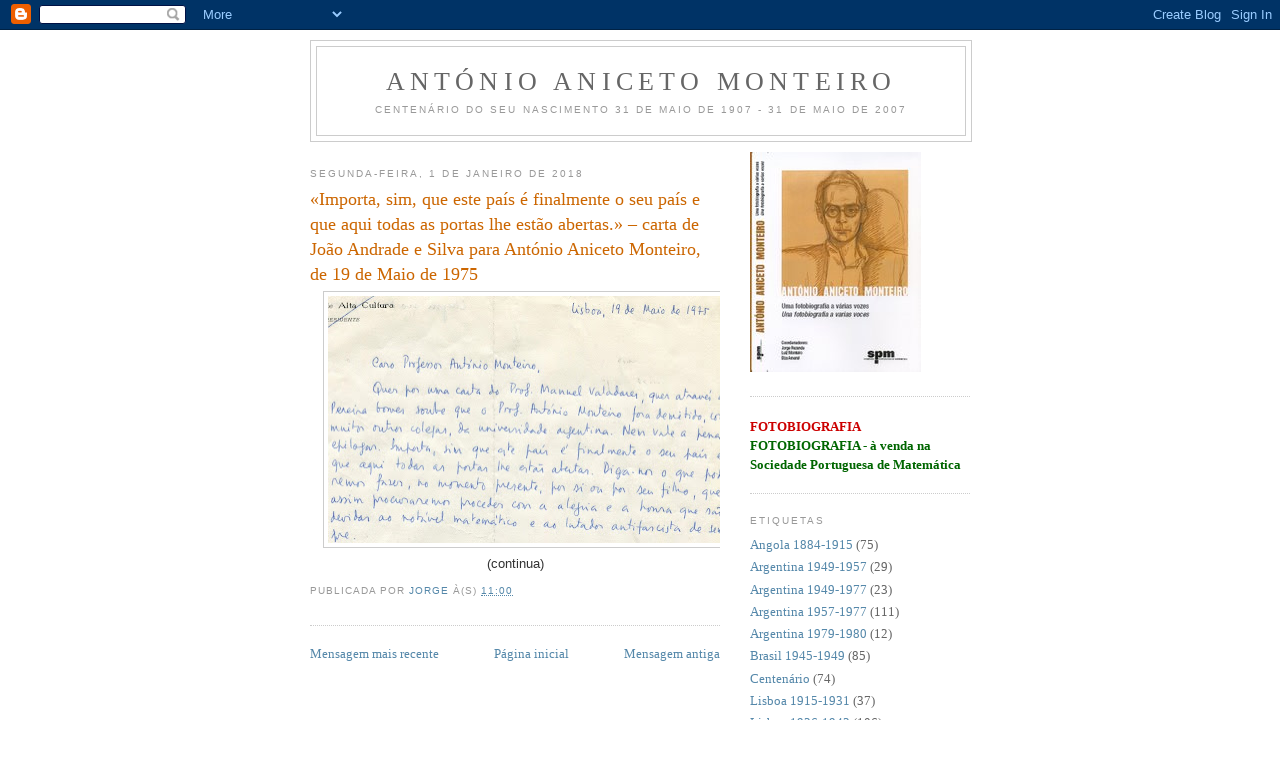

--- FILE ---
content_type: text/html; charset=UTF-8
request_url: http://antonioanicetomonteiro.blogspot.com/2018/01/importa-sim-que-este-pais-e-finalmente.html
body_size: 14859
content:
<!DOCTYPE html>
<html dir='ltr'>
<head>
<link href='https://www.blogger.com/static/v1/widgets/2944754296-widget_css_bundle.css' rel='stylesheet' type='text/css'/>
<meta content='text/html; charset=UTF-8' http-equiv='Content-Type'/>
<meta content='blogger' name='generator'/>
<link href='http://antonioanicetomonteiro.blogspot.com/favicon.ico' rel='icon' type='image/x-icon'/>
<link href='http://antonioanicetomonteiro.blogspot.com/2018/01/importa-sim-que-este-pais-e-finalmente.html' rel='canonical'/>
<link rel="alternate" type="application/atom+xml" title="ANTÓNIO ANICETO MONTEIRO - Atom" href="http://antonioanicetomonteiro.blogspot.com/feeds/posts/default" />
<link rel="alternate" type="application/rss+xml" title="ANTÓNIO ANICETO MONTEIRO - RSS" href="http://antonioanicetomonteiro.blogspot.com/feeds/posts/default?alt=rss" />
<link rel="service.post" type="application/atom+xml" title="ANTÓNIO ANICETO MONTEIRO - Atom" href="https://www.blogger.com/feeds/5879046074730808744/posts/default" />

<link rel="alternate" type="application/atom+xml" title="ANTÓNIO ANICETO MONTEIRO - Atom" href="http://antonioanicetomonteiro.blogspot.com/feeds/7063433944881135750/comments/default" />
<!--Can't find substitution for tag [blog.ieCssRetrofitLinks]-->
<link href='https://blogger.googleusercontent.com/img/b/R29vZ2xl/AVvXsEhahX5cY71qnZVn2K-BwrZqpX5eBGoT3L-NcVQztsyoPNgjLSDWiGC1kNLqXmPZXvi4wgRAoO7K5X711r0XwUetBtDDFFZO3KUvY-rsL0S7T1FXG2Ao-1MXQfOqqpvLvj2OiYtcOntQ3zY/s400/1975+05+19+de+Jo%25C3%25A3o+Andrade+e+Silva+001+a.jpg' rel='image_src'/>
<meta content='http://antonioanicetomonteiro.blogspot.com/2018/01/importa-sim-que-este-pais-e-finalmente.html' property='og:url'/>
<meta content='«Importa, sim, que este país é finalmente o seu país e que aqui todas as portas lhe estão abertas.» – carta de João Andrade e Silva para António Aniceto Monteiro, de 19 de Maio de 1975' property='og:title'/>
<meta content='   (continua)  ' property='og:description'/>
<meta content='https://blogger.googleusercontent.com/img/b/R29vZ2xl/AVvXsEhahX5cY71qnZVn2K-BwrZqpX5eBGoT3L-NcVQztsyoPNgjLSDWiGC1kNLqXmPZXvi4wgRAoO7K5X711r0XwUetBtDDFFZO3KUvY-rsL0S7T1FXG2Ao-1MXQfOqqpvLvj2OiYtcOntQ3zY/w1200-h630-p-k-no-nu/1975+05+19+de+Jo%25C3%25A3o+Andrade+e+Silva+001+a.jpg' property='og:image'/>
<title>ANTÓNIO ANICETO MONTEIRO: &#171;Importa, sim, que este país é finalmente o seu país e que aqui todas as portas lhe estão abertas.&#187; &#8211; carta de João Andrade e Silva para António Aniceto Monteiro, de 19 de Maio de 1975</title>
<style id='page-skin-1' type='text/css'><!--
/*
-----------------------------------------------
Blogger Template Style
Name:     Minima
Date:     26 Feb 2004
Updated by: Blogger Team
----------------------------------------------- */
/* Use this with templates/template-twocol.html */
body {
background:#ffffff;
margin:0;
color:#333333;
font:x-small Georgia Serif;
font-size/* */:/**/small;
font-size: /**/small;
text-align: center;
}
a:link {
color:#5588aa;
text-decoration:none;
}
a:visited {
color:#999999;
text-decoration:none;
}
a:hover {
color:#cc6600;
text-decoration:underline;
}
a img {
border-width:0;
}
/* Header
-----------------------------------------------
*/
#header-wrapper {
width:660px;
margin:0 auto 10px;
border:1px solid #cccccc;
}
#header-inner {
background-position: center;
margin-left: auto;
margin-right: auto;
}
#header {
margin: 5px;
border: 1px solid #cccccc;
text-align: center;
color:#666666;
}
#header h1 {
margin:5px 5px 0;
padding:15px 20px .25em;
line-height:1.2em;
text-transform:uppercase;
letter-spacing:.2em;
font: normal normal 200% Georgia, Serif;
}
#header a {
color:#666666;
text-decoration:none;
}
#header a:hover {
color:#666666;
}
#header .description {
margin:0 5px 5px;
padding:0 20px 15px;
max-width:700px;
text-transform:uppercase;
letter-spacing:.2em;
line-height: 1.4em;
font: normal normal 78% 'Trebuchet MS', Trebuchet, Arial, Verdana, Sans-serif;
color: #999999;
}
#header img {
margin-left: auto;
margin-right: auto;
}
/* Outer-Wrapper
----------------------------------------------- */
#outer-wrapper {
width: 660px;
margin:0 auto;
padding:10px;
text-align:left;
font: normal normal 100% Georgia, Serif;
}
#main-wrapper {
width: 410px;
float: left;
word-wrap: break-word; /* fix for long text breaking sidebar float in IE */
overflow: hidden;     /* fix for long non-text content breaking IE sidebar float */
}
#sidebar-wrapper {
width: 220px;
float: right;
word-wrap: break-word; /* fix for long text breaking sidebar float in IE */
overflow: hidden;      /* fix for long non-text content breaking IE sidebar float */
}
/* Headings
----------------------------------------------- */
h2 {
margin:1.5em 0 .75em;
font:normal normal 78% 'Trebuchet MS',Trebuchet,Arial,Verdana,Sans-serif;
line-height: 1.4em;
text-transform:uppercase;
letter-spacing:.2em;
color:#999999;
}
/* Posts
-----------------------------------------------
*/
h2.date-header {
margin:1.5em 0 .5em;
}
.post {
margin:.5em 0 1.5em;
border-bottom:1px dotted #cccccc;
padding-bottom:1.5em;
}
.post h3 {
margin:.25em 0 0;
padding:0 0 4px;
font-size:140%;
font-weight:normal;
line-height:1.4em;
color:#cc6600;
}
.post h3 a, .post h3 a:visited, .post h3 strong {
display:block;
text-decoration:none;
color:#cc6600;
font-weight:normal;
}
.post h3 strong, .post h3 a:hover {
color:#333333;
}
.post-body {
margin:0 0 .75em;
line-height:1.6em;
}
.post-body blockquote {
line-height:1.3em;
}
.post-footer {
margin: .75em 0;
color:#999999;
text-transform:uppercase;
letter-spacing:.1em;
font: normal normal 78% 'Trebuchet MS', Trebuchet, Arial, Verdana, Sans-serif;
line-height: 1.4em;
}
.comment-link {
margin-left:.6em;
}
.post img, table.tr-caption-container {
padding:4px;
border:1px solid #cccccc;
}
.tr-caption-container img {
border: none;
padding: 0;
}
.post blockquote {
margin:1em 20px;
}
.post blockquote p {
margin:.75em 0;
}
/* Comments
----------------------------------------------- */
#comments h4 {
margin:1em 0;
font-weight: bold;
line-height: 1.4em;
text-transform:uppercase;
letter-spacing:.2em;
color: #999999;
}
#comments-block {
margin:1em 0 1.5em;
line-height:1.6em;
}
#comments-block .comment-author {
margin:.5em 0;
}
#comments-block .comment-body {
margin:.25em 0 0;
}
#comments-block .comment-footer {
margin:-.25em 0 2em;
line-height: 1.4em;
text-transform:uppercase;
letter-spacing:.1em;
}
#comments-block .comment-body p {
margin:0 0 .75em;
}
.deleted-comment {
font-style:italic;
color:gray;
}
#blog-pager-newer-link {
float: left;
}
#blog-pager-older-link {
float: right;
}
#blog-pager {
text-align: center;
}
.feed-links {
clear: both;
line-height: 2.5em;
}
/* Sidebar Content
----------------------------------------------- */
.sidebar {
color: #666666;
line-height: 1.5em;
}
.sidebar ul {
list-style:none;
margin:0 0 0;
padding:0 0 0;
}
.sidebar li {
margin:0;
padding-top:0;
padding-right:0;
padding-bottom:.25em;
padding-left:15px;
text-indent:-15px;
line-height:1.5em;
}
.sidebar .widget, .main .widget {
border-bottom:1px dotted #cccccc;
margin:0 0 1.5em;
padding:0 0 1.5em;
}
.main .Blog {
border-bottom-width: 0;
}
/* Profile
----------------------------------------------- */
.profile-img {
float: left;
margin-top: 0;
margin-right: 5px;
margin-bottom: 5px;
margin-left: 0;
padding: 4px;
border: 1px solid #cccccc;
}
.profile-data {
margin:0;
text-transform:uppercase;
letter-spacing:.1em;
font: normal normal 78% 'Trebuchet MS', Trebuchet, Arial, Verdana, Sans-serif;
color: #999999;
font-weight: bold;
line-height: 1.6em;
}
.profile-datablock {
margin:.5em 0 .5em;
}
.profile-textblock {
margin: 0.5em 0;
line-height: 1.6em;
}
.profile-link {
font: normal normal 78% 'Trebuchet MS', Trebuchet, Arial, Verdana, Sans-serif;
text-transform: uppercase;
letter-spacing: .1em;
}
/* Footer
----------------------------------------------- */
#footer {
width:660px;
clear:both;
margin:0 auto;
padding-top:15px;
line-height: 1.6em;
text-transform:uppercase;
letter-spacing:.1em;
text-align: center;
}

--></style>
<link href='https://www.blogger.com/dyn-css/authorization.css?targetBlogID=5879046074730808744&amp;zx=104895f4-2513-4659-a3a9-23ebfb0c6d23' media='none' onload='if(media!=&#39;all&#39;)media=&#39;all&#39;' rel='stylesheet'/><noscript><link href='https://www.blogger.com/dyn-css/authorization.css?targetBlogID=5879046074730808744&amp;zx=104895f4-2513-4659-a3a9-23ebfb0c6d23' rel='stylesheet'/></noscript>
<meta name='google-adsense-platform-account' content='ca-host-pub-1556223355139109'/>
<meta name='google-adsense-platform-domain' content='blogspot.com'/>

</head>
<body>
<div class='navbar section' id='navbar'><div class='widget Navbar' data-version='1' id='Navbar1'><script type="text/javascript">
    function setAttributeOnload(object, attribute, val) {
      if(window.addEventListener) {
        window.addEventListener('load',
          function(){ object[attribute] = val; }, false);
      } else {
        window.attachEvent('onload', function(){ object[attribute] = val; });
      }
    }
  </script>
<div id="navbar-iframe-container"></div>
<script type="text/javascript" src="https://apis.google.com/js/platform.js"></script>
<script type="text/javascript">
      gapi.load("gapi.iframes:gapi.iframes.style.bubble", function() {
        if (gapi.iframes && gapi.iframes.getContext) {
          gapi.iframes.getContext().openChild({
              url: 'https://www.blogger.com/navbar/5879046074730808744?po\x3d7063433944881135750\x26origin\x3dhttp://antonioanicetomonteiro.blogspot.com',
              where: document.getElementById("navbar-iframe-container"),
              id: "navbar-iframe"
          });
        }
      });
    </script><script type="text/javascript">
(function() {
var script = document.createElement('script');
script.type = 'text/javascript';
script.src = '//pagead2.googlesyndication.com/pagead/js/google_top_exp.js';
var head = document.getElementsByTagName('head')[0];
if (head) {
head.appendChild(script);
}})();
</script>
</div></div>
<div id='outer-wrapper'><div id='wrap2'>
<!-- skip links for text browsers -->
<span id='skiplinks' style='display:none;'>
<a href='#main'>skip to main </a> |
      <a href='#sidebar'>skip to sidebar</a>
</span>
<div id='header-wrapper'>
<div class='header section' id='header'><div class='widget Header' data-version='1' id='Header1'>
<div id='header-inner'>
<div class='titlewrapper'>
<h1 class='title'>
<a href='http://antonioanicetomonteiro.blogspot.com/'>
ANTÓNIO ANICETO MONTEIRO
</a>
</h1>
</div>
<div class='descriptionwrapper'>
<p class='description'><span>Centenário do seu nascimento
31 de Maio de 1907 - 31 de Maio de 2007</span></p>
</div>
</div>
</div></div>
</div>
<div id='content-wrapper'>
<div id='crosscol-wrapper' style='text-align:center'>
<div class='crosscol no-items section' id='crosscol'></div>
</div>
<div id='main-wrapper'>
<div class='main section' id='main'><div class='widget Blog' data-version='1' id='Blog1'>
<div class='blog-posts hfeed'>

          <div class="date-outer">
        
<h2 class='date-header'><span>segunda-feira, 1 de janeiro de 2018</span></h2>

          <div class="date-posts">
        
<div class='post-outer'>
<div class='post hentry uncustomized-post-template' itemprop='blogPost' itemscope='itemscope' itemtype='http://schema.org/BlogPosting'>
<meta content='https://blogger.googleusercontent.com/img/b/R29vZ2xl/AVvXsEhahX5cY71qnZVn2K-BwrZqpX5eBGoT3L-NcVQztsyoPNgjLSDWiGC1kNLqXmPZXvi4wgRAoO7K5X711r0XwUetBtDDFFZO3KUvY-rsL0S7T1FXG2Ao-1MXQfOqqpvLvj2OiYtcOntQ3zY/s400/1975+05+19+de+Jo%25C3%25A3o+Andrade+e+Silva+001+a.jpg' itemprop='image_url'/>
<meta content='5879046074730808744' itemprop='blogId'/>
<meta content='7063433944881135750' itemprop='postId'/>
<a name='7063433944881135750'></a>
<h3 class='post-title entry-title' itemprop='name'>
&#171;Importa, sim, que este país é finalmente o seu país e que aqui todas as portas lhe estão abertas.&#187; &#8211; carta de João Andrade e Silva para António Aniceto Monteiro, de 19 de Maio de 1975
</h3>
<div class='post-header'>
<div class='post-header-line-1'></div>
</div>
<div class='post-body entry-content' id='post-body-7063433944881135750' itemprop='description articleBody'>
<div class="separator" style="clear: both; text-align: center;">
<a href="https://blogger.googleusercontent.com/img/b/R29vZ2xl/AVvXsEhahX5cY71qnZVn2K-BwrZqpX5eBGoT3L-NcVQztsyoPNgjLSDWiGC1kNLqXmPZXvi4wgRAoO7K5X711r0XwUetBtDDFFZO3KUvY-rsL0S7T1FXG2Ao-1MXQfOqqpvLvj2OiYtcOntQ3zY/s1600/1975+05+19+de+Jo%25C3%25A3o+Andrade+e+Silva+001+a.jpg" imageanchor="1" style="margin-left: 1em; margin-right: 1em;"><img border="0" data-original-height="991" data-original-width="1600" height="247" src="https://blogger.googleusercontent.com/img/b/R29vZ2xl/AVvXsEhahX5cY71qnZVn2K-BwrZqpX5eBGoT3L-NcVQztsyoPNgjLSDWiGC1kNLqXmPZXvi4wgRAoO7K5X711r0XwUetBtDDFFZO3KUvY-rsL0S7T1FXG2Ao-1MXQfOqqpvLvj2OiYtcOntQ3zY/s400/1975+05+19+de+Jo%25C3%25A3o+Andrade+e+Silva+001+a.jpg" width="400" /></a></div>
<div style="text-align: center;">
<span style="font-family: Arial, Helvetica, sans-serif;"><span style="font-size: small;">(continua)</span></span></div>
<div style='clear: both;'></div>
</div>
<div class='post-footer'>
<div class='post-footer-line post-footer-line-1'>
<span class='post-author vcard'>
Publicada por
<span class='fn' itemprop='author' itemscope='itemscope' itemtype='http://schema.org/Person'>
<meta content='https://www.blogger.com/profile/15113282361581807997' itemprop='url'/>
<a class='g-profile' href='https://www.blogger.com/profile/15113282361581807997' rel='author' title='author profile'>
<span itemprop='name'>Jorge</span>
</a>
</span>
</span>
<span class='post-timestamp'>
à(s)
<meta content='http://antonioanicetomonteiro.blogspot.com/2018/01/importa-sim-que-este-pais-e-finalmente.html' itemprop='url'/>
<a class='timestamp-link' href='http://antonioanicetomonteiro.blogspot.com/2018/01/importa-sim-que-este-pais-e-finalmente.html' rel='bookmark' title='permanent link'><abbr class='published' itemprop='datePublished' title='2018-01-01T11:00:00Z'>11:00</abbr></a>
</span>
<span class='post-comment-link'>
</span>
<span class='post-icons'>
<span class='item-control blog-admin pid-994566199'>
<a href='https://www.blogger.com/post-edit.g?blogID=5879046074730808744&postID=7063433944881135750&from=pencil' title='Editar mensagem'>
<img alt='' class='icon-action' height='18' src='https://resources.blogblog.com/img/icon18_edit_allbkg.gif' width='18'/>
</a>
</span>
</span>
<div class='post-share-buttons goog-inline-block'>
</div>
</div>
<div class='post-footer-line post-footer-line-2'>
<span class='post-labels'>
</span>
</div>
<div class='post-footer-line post-footer-line-3'>
<span class='post-location'>
</span>
</div>
</div>
</div>
<div class='comments' id='comments'>
<a name='comments'></a>
</div>
</div>

        </div></div>
      
</div>
<div class='blog-pager' id='blog-pager'>
<span id='blog-pager-newer-link'>
<a class='blog-pager-newer-link' href='http://antonioanicetomonteiro.blogspot.com/2018/01/de-qualquer-modo-mesmo-este-iac.html' id='Blog1_blog-pager-newer-link' title='Mensagem mais recente'>Mensagem mais recente</a>
</span>
<span id='blog-pager-older-link'>
<a class='blog-pager-older-link' href='http://antonioanicetomonteiro.blogspot.com/2017/12/informo-v-s-que-o-magnifico-reitor-da.html' id='Blog1_blog-pager-older-link' title='Mensagem antiga'>Mensagem antiga</a>
</span>
<a class='home-link' href='http://antonioanicetomonteiro.blogspot.com/'>Página inicial</a>
</div>
<div class='clear'></div>
<div class='post-feeds'>
</div>
</div></div>
</div>
<div id='sidebar-wrapper'>
<div class='sidebar section' id='sidebar'><div class='widget Image' data-version='1' id='Image1'>
<div class='widget-content'>
<img alt='' height='220' id='Image1_img' src='http://photos1.blogger.com/x/blogger2/1448/717656991544288/220/z/512601/gse_multipart60351.jpg' width='171'/>
<br/>
</div>
<div class='clear'></div>
</div><div class='widget Text' data-version='1' id='Text3'>
<div class='widget-content'>
<strong><a href="http://antonioanicetomonteiro.blogspot.com/2007/05/antnio-aniceto-monteiro.html"><span style="color:#cc0000;">FOTOBIOGRAFIA</span></a></strong><br/><a href="http://www.spm.pt/"><strong><span style="color:#006600;">FOTOBIOGRAFIA - à venda na Sociedade Portuguesa de Matemática</span></strong></a><br/>
</div>
<div class='clear'></div>
</div><div class='widget Label' data-version='1' id='Label1'>
<h2>Etiquetas</h2>
<div class='widget-content list-label-widget-content'>
<ul>
<li>
<a dir='ltr' href='http://antonioanicetomonteiro.blogspot.com/search/label/Angola%201884-1915'>Angola 1884-1915</a>
<span dir='ltr'>(75)</span>
</li>
<li>
<a dir='ltr' href='http://antonioanicetomonteiro.blogspot.com/search/label/Argentina%201949-1957'>Argentina 1949-1957</a>
<span dir='ltr'>(29)</span>
</li>
<li>
<a dir='ltr' href='http://antonioanicetomonteiro.blogspot.com/search/label/Argentina%201949-1977'>Argentina 1949-1977</a>
<span dir='ltr'>(23)</span>
</li>
<li>
<a dir='ltr' href='http://antonioanicetomonteiro.blogspot.com/search/label/Argentina%201957-1977'>Argentina 1957-1977</a>
<span dir='ltr'>(111)</span>
</li>
<li>
<a dir='ltr' href='http://antonioanicetomonteiro.blogspot.com/search/label/Argentina%201979-1980'>Argentina 1979-1980</a>
<span dir='ltr'>(12)</span>
</li>
<li>
<a dir='ltr' href='http://antonioanicetomonteiro.blogspot.com/search/label/Brasil%201945-1949'>Brasil 1945-1949</a>
<span dir='ltr'>(85)</span>
</li>
<li>
<a dir='ltr' href='http://antonioanicetomonteiro.blogspot.com/search/label/Centen%C3%A1rio'>Centenário</a>
<span dir='ltr'>(74)</span>
</li>
<li>
<a dir='ltr' href='http://antonioanicetomonteiro.blogspot.com/search/label/Lisboa%201915-1931'>Lisboa 1915-1931</a>
<span dir='ltr'>(37)</span>
</li>
<li>
<a dir='ltr' href='http://antonioanicetomonteiro.blogspot.com/search/label/Lisboa%201936-1943'>Lisboa 1936-1943</a>
<span dir='ltr'>(106)</span>
</li>
<li>
<a dir='ltr' href='http://antonioanicetomonteiro.blogspot.com/search/label/Paris%201931-1936'>Paris 1931-1936</a>
<span dir='ltr'>(27)</span>
</li>
<li>
<a dir='ltr' href='http://antonioanicetomonteiro.blogspot.com/search/label/Porto%201943-1945'>Porto 1943-1945</a>
<span dir='ltr'>(34)</span>
</li>
<li>
<a dir='ltr' href='http://antonioanicetomonteiro.blogspot.com/search/label/Portugal%201915-1931'>Portugal 1915-1931</a>
<span dir='ltr'>(10)</span>
</li>
<li>
<a dir='ltr' href='http://antonioanicetomonteiro.blogspot.com/search/label/Portugal%201936-1945'>Portugal 1936-1945</a>
<span dir='ltr'>(39)</span>
</li>
<li>
<a dir='ltr' href='http://antonioanicetomonteiro.blogspot.com/search/label/Portugal%201977-1979'>Portugal 1977-1979</a>
<span dir='ltr'>(29)</span>
</li>
</ul>
<div class='clear'></div>
</div>
</div><div class='widget Text' data-version='1' id='Text1'>
<h2 class='title'>Ser investigador</h2>
<div class='widget-content'>
<a href="http://ruyluisgomes.blogspot.com/2005/10/duas-palestras-lidas-ao-microfone-de.html"><span style="color:#006600;"><strong>Ser investigador é um dever de todo o cidadão consciente das suas responsabilidades perante a sociedade, porque ser investigador é adoptar uma atitude crítica, perante a vida e o conhecimento, para chegar a novas conclusões.
Mas é claro que para investigar, em certos capítulos da ciência, é necessária uma preparação especial, um longo treino, uma escola. As Universidades têm, sob este aspecto, um papel importante a desempenhar, mas para isso é necessário que o ensino não vise exclusivamente a transmissão de conhecimentos, isto é, que ele não seja um ensino erudito e portanto estéril e infecundo.
Existem, na realidade, investigadores sem qualidades para o ensino; mas nenhum professor poderá iluminar as suas lições com cores vivas e profundas se não tiver vivido os problemas que trata, se não tiver investigado na disciplina que professa.</strong></span>
</a><blockquote></blockquote><blockquote></blockquote>
<a href="http://ruyluisgomes.blogspot.com/2005/10/duas-palestras-lidas-ao-microfone-de.html"><strong>António Aniceto Monteiro</strong>: <em>Os objectivos da Junta de Investigação Matemática</em>.</a>
</div>
<div class='clear'></div>
</div><div class='widget Text' data-version='1' id='Text2'>
<h2 class='title'>A maior riqueza de um país...</h2>
<div class='widget-content'>
<a href="https://blogger.googleusercontent.com/img/b/R29vZ2xl/AVvXsEhqY6X1Q15zxmGF00WI0oNh_djxqweFJq0FoDHkl_hTpCL7QFNcvP_VaYaNm9GpkcH_SPlwfIk03QFg4McGKbkRSWj7qDQjrBt0I9wqBz0Feve76uk1je9XKnFhiJTtOcfak_uS84YmwHw/s1600-h/Portugal_Democratico_32_1960.jpg"><strong><span style="color:#cc0000;">A maior riqueza de um país, são as imensas reservas de inteligência existentes nas amplas camadas populares, que só podem revelar-se numa atmosfera de progresso.</span></strong></a><span style="color:#cc0000;">
</span>
Entrevista ao &#171;Portugal Democrático&#187; (Brasil), nº32, 1960.
</div>
<div class='clear'></div>
</div><div class='widget Text' data-version='1' id='Text4'>
<h2 class='title'>"No existen caminos fáciles"</h2>
<div class='widget-content'>
<a href="http://antonioanicetomonteiro.blogspot.com/2007/09/pienso-que-todos-los-hombres-tienen.html">No existen caminos fáciles. De un modo general he encontrado en mi trabajo dificultades de mayor o menor grado según los países y las circunstancias particulares del contexto ambiental, que cambia en forma constante.<br/>&#191;Cuáles son las ideas de carácter general que dominaron mi espíritu al final de una vida dedicada al trabajo científico?<br/>En primer lugar pienso que <strong>la observación, la experimentación y el razonamiento</strong>, como es bien conocido son los pilares del conocimiento humano.<br/>Se trata de una <strong>convicción</strong> profunda que he mantenido a lo largo de toda mi vida, juntamente con muchísimos otros, con vivo rechazo de todo tipo de tendencias irracionales. (&#8230;)<br/>Pienso que todos los <strong>hombres</strong> tienen <strong>derecho a la cultura</strong> y espero que llegará pronto la era en que todos ellos podrán satisfacer plenamente sus necesidades de orden material, sin distinciones de ninguna naturaleza.<br/>Paralelamente todos deben tener consciencia de sus deberes y obligaciones, trabajando de acuerdo con sus posibilidades, para el bien de la humanidad.</a><br/>[Ver <a href="http://antonioanicetomonteiro.blogspot.com/2007/09/pienso-que-todos-los-hombres-tienen.html">"<strong>Pienso que todos los hombres tienen derecho a la cultura...</strong>"</a>]<br/>
</div>
<div class='clear'></div>
</div><div class='widget Image' data-version='1' id='Image2'>
<div class='widget-content'>
<img alt='' height='220' id='Image2_img' src='http://photos1.blogger.com/x/blogger2/1448/717656991544288/220/891320/gse_multipart25250.jpg' width='203'/>
<br/>
<span class='caption'>António Aniceto Monteiro (cerca de 1941)</span>
</div>
<div class='clear'></div>
</div><div class='widget Image' data-version='1' id='Image3'>
<div class='widget-content'>
<img alt='' height='220' id='Image3_img' src='http://photos1.blogger.com/x/blogger2/1448/717656991544288/220/859555/gse_multipart29231.jpg' width='187'/>
<br/>
<span class='caption'>António Aniceto Monteiro em 1942</span>
</div>
<div class='clear'></div>
</div><div class='widget BlogArchive' data-version='1' id='BlogArchive1'>
<h2>Arquivo do blogue</h2>
<div class='widget-content'>
<div id='ArchiveList'>
<div id='BlogArchive1_ArchiveList'>
<ul class='hierarchy'>
<li class='archivedate collapsed'>
<a class='toggle' href='javascript:void(0)'>
<span class='zippy'>

        &#9658;&#160;
      
</span>
</a>
<a class='post-count-link' href='http://antonioanicetomonteiro.blogspot.com/2024/'>
2024
</a>
<span class='post-count' dir='ltr'>(1)</span>
<ul class='hierarchy'>
<li class='archivedate collapsed'>
<a class='toggle' href='javascript:void(0)'>
<span class='zippy'>

        &#9658;&#160;
      
</span>
</a>
<a class='post-count-link' href='http://antonioanicetomonteiro.blogspot.com/2024/06/'>
junho
</a>
<span class='post-count' dir='ltr'>(1)</span>
</li>
</ul>
</li>
</ul>
<ul class='hierarchy'>
<li class='archivedate collapsed'>
<a class='toggle' href='javascript:void(0)'>
<span class='zippy'>

        &#9658;&#160;
      
</span>
</a>
<a class='post-count-link' href='http://antonioanicetomonteiro.blogspot.com/2022/'>
2022
</a>
<span class='post-count' dir='ltr'>(1)</span>
<ul class='hierarchy'>
<li class='archivedate collapsed'>
<a class='toggle' href='javascript:void(0)'>
<span class='zippy'>

        &#9658;&#160;
      
</span>
</a>
<a class='post-count-link' href='http://antonioanicetomonteiro.blogspot.com/2022/05/'>
maio
</a>
<span class='post-count' dir='ltr'>(1)</span>
</li>
</ul>
</li>
</ul>
<ul class='hierarchy'>
<li class='archivedate collapsed'>
<a class='toggle' href='javascript:void(0)'>
<span class='zippy'>

        &#9658;&#160;
      
</span>
</a>
<a class='post-count-link' href='http://antonioanicetomonteiro.blogspot.com/2021/'>
2021
</a>
<span class='post-count' dir='ltr'>(2)</span>
<ul class='hierarchy'>
<li class='archivedate collapsed'>
<a class='toggle' href='javascript:void(0)'>
<span class='zippy'>

        &#9658;&#160;
      
</span>
</a>
<a class='post-count-link' href='http://antonioanicetomonteiro.blogspot.com/2021/01/'>
janeiro
</a>
<span class='post-count' dir='ltr'>(2)</span>
</li>
</ul>
</li>
</ul>
<ul class='hierarchy'>
<li class='archivedate expanded'>
<a class='toggle' href='javascript:void(0)'>
<span class='zippy toggle-open'>

        &#9660;&#160;
      
</span>
</a>
<a class='post-count-link' href='http://antonioanicetomonteiro.blogspot.com/2018/'>
2018
</a>
<span class='post-count' dir='ltr'>(185)</span>
<ul class='hierarchy'>
<li class='archivedate collapsed'>
<a class='toggle' href='javascript:void(0)'>
<span class='zippy'>

        &#9658;&#160;
      
</span>
</a>
<a class='post-count-link' href='http://antonioanicetomonteiro.blogspot.com/2018/08/'>
agosto
</a>
<span class='post-count' dir='ltr'>(1)</span>
</li>
</ul>
<ul class='hierarchy'>
<li class='archivedate collapsed'>
<a class='toggle' href='javascript:void(0)'>
<span class='zippy'>

        &#9658;&#160;
      
</span>
</a>
<a class='post-count-link' href='http://antonioanicetomonteiro.blogspot.com/2018/07/'>
julho
</a>
<span class='post-count' dir='ltr'>(14)</span>
</li>
</ul>
<ul class='hierarchy'>
<li class='archivedate collapsed'>
<a class='toggle' href='javascript:void(0)'>
<span class='zippy'>

        &#9658;&#160;
      
</span>
</a>
<a class='post-count-link' href='http://antonioanicetomonteiro.blogspot.com/2018/06/'>
junho
</a>
<span class='post-count' dir='ltr'>(22)</span>
</li>
</ul>
<ul class='hierarchy'>
<li class='archivedate collapsed'>
<a class='toggle' href='javascript:void(0)'>
<span class='zippy'>

        &#9658;&#160;
      
</span>
</a>
<a class='post-count-link' href='http://antonioanicetomonteiro.blogspot.com/2018/05/'>
maio
</a>
<span class='post-count' dir='ltr'>(29)</span>
</li>
</ul>
<ul class='hierarchy'>
<li class='archivedate collapsed'>
<a class='toggle' href='javascript:void(0)'>
<span class='zippy'>

        &#9658;&#160;
      
</span>
</a>
<a class='post-count-link' href='http://antonioanicetomonteiro.blogspot.com/2018/04/'>
abril
</a>
<span class='post-count' dir='ltr'>(21)</span>
</li>
</ul>
<ul class='hierarchy'>
<li class='archivedate collapsed'>
<a class='toggle' href='javascript:void(0)'>
<span class='zippy'>

        &#9658;&#160;
      
</span>
</a>
<a class='post-count-link' href='http://antonioanicetomonteiro.blogspot.com/2018/03/'>
março
</a>
<span class='post-count' dir='ltr'>(13)</span>
</li>
</ul>
<ul class='hierarchy'>
<li class='archivedate collapsed'>
<a class='toggle' href='javascript:void(0)'>
<span class='zippy'>

        &#9658;&#160;
      
</span>
</a>
<a class='post-count-link' href='http://antonioanicetomonteiro.blogspot.com/2018/02/'>
fevereiro
</a>
<span class='post-count' dir='ltr'>(24)</span>
</li>
</ul>
<ul class='hierarchy'>
<li class='archivedate expanded'>
<a class='toggle' href='javascript:void(0)'>
<span class='zippy toggle-open'>

        &#9660;&#160;
      
</span>
</a>
<a class='post-count-link' href='http://antonioanicetomonteiro.blogspot.com/2018/01/'>
janeiro
</a>
<span class='post-count' dir='ltr'>(61)</span>
<ul class='posts'>
<li><a href='http://antonioanicetomonteiro.blogspot.com/2018/01/recebi-o-seu-telegrama-no-dia-22-de.html'>&#171;Recebi o seu telegrama no dia 22 de Maio que me d...</a></li>
<li><a href='http://antonioanicetomonteiro.blogspot.com/2018/01/voltei-falar-com-o-andrade-e-silva-e.html'>&#171;Voltei a falar com o Andrade e Silva e com o Ruy ...</a></li>
<li><a href='http://antonioanicetomonteiro.blogspot.com/2018/01/interrompi-esta-carta-pois-o-ruy-me.html'>&#171;Interrompi esta carta pois o Ruy me telefonou anu...</a></li>
<li><a href='http://antonioanicetomonteiro.blogspot.com/2018/01/chegou-me-pelo-vasconcelos-noticia-de.html'>&#171;Chegou-me pelo Vasconcelos a notícia de que V. ha...</a></li>
<li><a href='http://antonioanicetomonteiro.blogspot.com/2018/01/estive-em-fim-de-setembro-no-rio-onde.html'>&#171;Estive em fim de Setembro no Rio, onde falei com ...</a></li>
<li><a href='http://antonioanicetomonteiro.blogspot.com/2018/01/o-problema-da-minha-ida-para-o-rio-nao.html'>&#171;O problema da minha ida para o Rio não está ainda...</a></li>
<li><a href='http://antonioanicetomonteiro.blogspot.com/2018/01/angola-esta-marcando-pontos-na-luta.html'>&#171;Angola está marcando pontos na luta contra o fasc...</a></li>
<li><a href='http://antonioanicetomonteiro.blogspot.com/2018/01/acompanhei-junto-com-o-nachbin-o-caso.html'>&#171;Acompanhei, junto com o Nachbin, o caso do seu vi...</a></li>
<li><a href='http://antonioanicetomonteiro.blogspot.com/2018/01/eu-nao-posso-ficar-mais-tres-meses-no.html'>&#171;Eu não posso ficar mais três meses no Brasil, cre...</a></li>
<li><a href='http://antonioanicetomonteiro.blogspot.com/2018/01/copia-de-carta-de-arnaud-denjoy-para-o.html'>Cópia de carta de Arnaud Denjoy para o decano da F...</a></li>
<li><a href='http://antonioanicetomonteiro.blogspot.com/2018/01/quando-la-cheguei-portugal-o-ruy-estava.html'>&#171;Quando lá cheguei [a Portugal] o Ruy estava novam...</a></li>
<li><a href='http://antonioanicetomonteiro.blogspot.com/2018/01/ha-porem-um-jovem-professor-que.html'>&#171;Há porém um jovem professor que consegui interess...</a></li>
<li><a href='http://antonioanicetomonteiro.blogspot.com/2018/01/curriculum-vit-de-alfredo-pereira-gomes.html'>Curriculum vitæ de Alfredo Pereira Gomes em Fevere...</a></li>
<li><a href='http://antonioanicetomonteiro.blogspot.com/2018/01/sempre-enviei-o-trabalho-para-soc-mat.html'>&#171;&#8230; sempre enviei o trabalho para a Soc. Mat. de Fr...</a></li>
<li><a href='http://antonioanicetomonteiro.blogspot.com/2018/01/a-minha-vida-em-paris-foi-por-varias.html'>&#171;A minha vida em Paris foi por várias vezes posta ...</a></li>
<li><a href='http://antonioanicetomonteiro.blogspot.com/2018/01/na-morte-de-soeiro-pereira-gomes-carta_22.html'>Na morte de Soeiro Pereira Gomes &#8211; carta de Alfred...</a></li>
<li><a href='http://antonioanicetomonteiro.blogspot.com/2018/01/informe-se-junto-do-frechet-quando.html'>&#171;Informe-se junto do Fréchet quando termina o praz...</a></li>
<li><a href='http://antonioanicetomonteiro.blogspot.com/2018/01/na-morte-de-soeiro-pereira-gomes-carta.html'>Na morte de Soeiro Pereira Gomes &#8211; carta de Antóni...</a></li>
<li><a href='http://antonioanicetomonteiro.blogspot.com/2018/01/dentro-de-4-dias-passara-pelo-rio-o.html'>&#171;Dentro de 4 dias passará pelo Rio o professor San...</a></li>
<li><a href='http://antonioanicetomonteiro.blogspot.com/2018/01/devo-ainda-acrescentar-que-outras.html'>&#171;Devo ainda acrescentar que outras diligências est...</a></li>
<li><a href='http://antonioanicetomonteiro.blogspot.com/2018/01/em-maio-ou-junho-tive-que-comecar.html'>&#171;&#8230; em Maio ou Junho tive que começar a vender os m...</a></li>
<li><a href='http://antonioanicetomonteiro.blogspot.com/2018/01/hoje-tenho-um-emprego-e-isso-contribui.html'>&#171;Hoje tenho um emprego e isso contribui certamente...</a></li>
<li><a href='http://antonioanicetomonteiro.blogspot.com/2018/01/no-ultimo-dia-de-janeiro-e-portanto-no.html'>&#171;No último dia de Janeiro, e portanto no fim de um...</a></li>
<li><a href='http://antonioanicetomonteiro.blogspot.com/2018/01/o-meu-contrato-aqui-no-rio-tinha-uma.html'>&#171;O meu contrato aqui no Rio tinha uma cláusula seg...</a></li>
<li><a href='http://antonioanicetomonteiro.blogspot.com/2018/01/entrei-o-ano-desempregado-tinha.html'>&#171;Entrei o ano desempregado. (&#8230;) Tinha recebido no ...</a></li>
<li><a href='http://antonioanicetomonteiro.blogspot.com/2018/01/nova-vida-que-iniciei-no-dia-1-de.html'>&#171;&#8230; a nova vida que iniciei no dia 1 de Fevereiro, ...</a></li>
<li><a href='http://antonioanicetomonteiro.blogspot.com/2018/01/joao-dos-santos-disse-me-para-lhe.html'>&#171;[João dos Santos] Disse-me para lhe agradecer a s...</a></li>
<li><a href='http://antonioanicetomonteiro.blogspot.com/2018/01/agradeco-tambem-as-noticias-que-me.html'>&#171;Agradeço também as notícias que me manda sobre o ...</a></li>
<li><a href='http://antonioanicetomonteiro.blogspot.com/2018/01/recebi-com-retraso-su-carta-en-la-que.html'>&#171;Recebí com retraso su carta en la que se interesa...</a></li>
<li><a href='http://antonioanicetomonteiro.blogspot.com/2018/01/o-meu-contrato-na-faculdade-terminou-no.html'>&#171;O meu contrato na faculdade terminou no dia 15 de...</a></li>
<li><a href='http://antonioanicetomonteiro.blogspot.com/2018/01/escreveu-me-ha-ja-algum-tempo-o-meu.html'>&#171;Escreveu-me, há já algum tempo, o meu antigo disc...</a></li>
<li><a href='http://antonioanicetomonteiro.blogspot.com/2018/01/recebi-do-valadares-um-ps-duma-carta.html'>&#171;Recebi do Valadares um P.S. duma carta sua em que...</a></li>
<li><a href='http://antonioanicetomonteiro.blogspot.com/2018/01/nao-me-recordo-do-amigo-de-que-me-fala.html'>&#171;Não me recordo do amigo de que me fala na sua car...</a></li>
<li><a href='http://antonioanicetomonteiro.blogspot.com/2018/01/ha-aqui-um-amigo-nosso-chama-se-joao.html'>&#171;Há aqui um amigo nosso&#8230; (&#8230;) Chama-se João dos San...</a></li>
<li><a href='http://antonioanicetomonteiro.blogspot.com/2018/01/devem-voces-ai-encarar-como-um-caso.html'>&#171;Devem vocês aí encarar como um caso possível o te...</a></li>
<li><a href='http://antonioanicetomonteiro.blogspot.com/2018/01/muito-mais-teria-trabalhado-se-nao.html'>&#171;Muito mais teria trabalhado se não fossem as noss...</a></li>
<li><a href='http://antonioanicetomonteiro.blogspot.com/2018/01/o-dieudonne-parte-na-proxima-semana-do.html'>&#171;O Dieudonné parte na próxima semana do Rio para N...</a></li>
<li><a href='http://antonioanicetomonteiro.blogspot.com/2018/01/estou-redigindo-as-licoes-que-fiz.html'>&#171;Estou redigindo as lições que fiz recentemente so...</a></li>
<li><a href='http://antonioanicetomonteiro.blogspot.com/2018/01/espero-portanto-que-faca-ai-um-estagio.html'>&#171;Espero portanto que faça aí um estágio demorado, ...</a></li>
<li><a href='http://antonioanicetomonteiro.blogspot.com/2018/01/manuel-balanzat-de-los-santos-bargas.html'>Manuel Balanzat de los Santos (Bargas, España; 31 ...</a></li>
<li><a href='http://antonioanicetomonteiro.blogspot.com/2018/01/por-enquanto-aqui-tive-apenas-contacto.html'>&#171;Por enquanto, aqui, tive apenas contacto com a Ma...</a></li>
<li><a href='http://antonioanicetomonteiro.blogspot.com/2018/01/penso-que-foi-muito-mau-que-isto-se.html'>&#171;Penso que foi muito mau que isto se tivesse dado ...</a></li>
<li><a href='http://antonioanicetomonteiro.blogspot.com/2018/01/antes-de-partir-tinha-havido-em-lisboa.html'>&#171;Antes de partir tinha havido em Lisboa uma cisão ...</a></li>
<li><a href='http://antonioanicetomonteiro.blogspot.com/2018/01/o-frechet-se-interessou-pelo-meu-caso.html'>&#171;&#8230; o Fréchet se interessou pelo meu caso a ponto d...</a></li>
<li><a href='http://antonioanicetomonteiro.blogspot.com/2018/01/trouxe-ja-de-lisboa-este-papel-para-lhe.html'>&#171;Trouxe já de Lisboa este papel para lhe enviar a ...</a></li>
<li><a href='http://antonioanicetomonteiro.blogspot.com/2018/01/o-doutoramento-de-alfredo-pereira-gomes.html'>O doutoramento de Alfredo Pereira Gomes, pelo próp...</a></li>
<li><a href='http://antonioanicetomonteiro.blogspot.com/2018/01/tivemos-ca-o-rene-de-possel-depois-jim.html'>&#171;Tivemos cá o René de Possel&#8230; (&#8230;) Depois a JIM ini...</a></li>
<li><a href='http://antonioanicetomonteiro.blogspot.com/2018/01/creio-que-o-outro-arguente-que-e-o.html'>&#171;Creio que o outro arguente, que é o Queiroz (&#8230;) t...</a></li>
<li><a href='http://antonioanicetomonteiro.blogspot.com/2018/01/a-acompanhar-esta-vai-um-resumo-do-meu.html'>&#171;A acompanhar esta vai um resumo do meu trabalho q...</a></li>
<li><a href='http://antonioanicetomonteiro.blogspot.com/2018/01/entretanto-o-meu-desejo-e-que-v-va.html'>&#171;Entretanto, o meu desejo é que V. vá encontrar no...</a></li>
<li><a href='http://antonioanicetomonteiro.blogspot.com/2018/01/quero-tambem-dizer-lhe-o-quanto.html'>&#171;Quero também dizer-lhe o quanto claramente sinto ...</a></li>
<li><a href='http://antonioanicetomonteiro.blogspot.com/2018/01/estou-ainda-de-cama-no-hospital-e-e-me.html'>&#171;Estou ainda de cama, no Hospital, e é-me portanto...</a></li>
<li><a href='http://antonioanicetomonteiro.blogspot.com/2018/01/em-tempos-o-ruy-disse-me-que-o-caso-de.html'>&#171;Em tempos o Ruy disse-me que o caso de Possel est...</a></li>
<li><a href='http://antonioanicetomonteiro.blogspot.com/2018/01/congresso-para-o-avanco-das-ciencias.html'>Congresso para o Avanço das Ciências, Córdova, Out...</a></li>
<li><a href='http://antonioanicetomonteiro.blogspot.com/2018/01/o-ruy-gomes-dizia-me-numa-carta-recente.html'>&#171;O Ruy Gomes dizia-me numa carta recente (27/5) &#8220;A...</a></li>
<li><a href='http://antonioanicetomonteiro.blogspot.com/2018/01/de-facto-nao-lhe-podemos-oferecer.html'>&#171;De facto, não lhe podemos oferecer, sobretudo com...</a></li>
<li><a href='http://antonioanicetomonteiro.blogspot.com/2018/01/tal-possibilidade-esta-lhe-garantida-no.html'>&#171;Tal possibilidade está-lhe garantida no Porto, da...</a></li>
<li><a href='http://antonioanicetomonteiro.blogspot.com/2018/01/creio-que-posso-ainda-desempenhar-com.html'>&#171;Creio que posso ainda desempenhar, com eficiência...</a></li>
<li><a href='http://antonioanicetomonteiro.blogspot.com/2018/01/depois-de-deixar-os-meus-olhos-postos.html'>&#171;Depois de deixar os meus olhos postos no Tejo num...</a></li>
<li><a href='http://antonioanicetomonteiro.blogspot.com/2018/01/de-qualquer-modo-mesmo-este-iac.html'>&#171;De qualquer modo, mesmo este IAC moribundo já não...</a></li>
<li><a href='http://antonioanicetomonteiro.blogspot.com/2018/01/importa-sim-que-este-pais-e-finalmente.html'>&#171;Importa, sim, que este país é finalmente o seu pa...</a></li>
</ul>
</li>
</ul>
</li>
</ul>
<ul class='hierarchy'>
<li class='archivedate collapsed'>
<a class='toggle' href='javascript:void(0)'>
<span class='zippy'>

        &#9658;&#160;
      
</span>
</a>
<a class='post-count-link' href='http://antonioanicetomonteiro.blogspot.com/2017/'>
2017
</a>
<span class='post-count' dir='ltr'>(96)</span>
<ul class='hierarchy'>
<li class='archivedate collapsed'>
<a class='toggle' href='javascript:void(0)'>
<span class='zippy'>

        &#9658;&#160;
      
</span>
</a>
<a class='post-count-link' href='http://antonioanicetomonteiro.blogspot.com/2017/12/'>
dezembro
</a>
<span class='post-count' dir='ltr'>(44)</span>
</li>
</ul>
<ul class='hierarchy'>
<li class='archivedate collapsed'>
<a class='toggle' href='javascript:void(0)'>
<span class='zippy'>

        &#9658;&#160;
      
</span>
</a>
<a class='post-count-link' href='http://antonioanicetomonteiro.blogspot.com/2017/11/'>
novembro
</a>
<span class='post-count' dir='ltr'>(33)</span>
</li>
</ul>
<ul class='hierarchy'>
<li class='archivedate collapsed'>
<a class='toggle' href='javascript:void(0)'>
<span class='zippy'>

        &#9658;&#160;
      
</span>
</a>
<a class='post-count-link' href='http://antonioanicetomonteiro.blogspot.com/2017/08/'>
agosto
</a>
<span class='post-count' dir='ltr'>(1)</span>
</li>
</ul>
<ul class='hierarchy'>
<li class='archivedate collapsed'>
<a class='toggle' href='javascript:void(0)'>
<span class='zippy'>

        &#9658;&#160;
      
</span>
</a>
<a class='post-count-link' href='http://antonioanicetomonteiro.blogspot.com/2017/01/'>
janeiro
</a>
<span class='post-count' dir='ltr'>(18)</span>
</li>
</ul>
</li>
</ul>
<ul class='hierarchy'>
<li class='archivedate collapsed'>
<a class='toggle' href='javascript:void(0)'>
<span class='zippy'>

        &#9658;&#160;
      
</span>
</a>
<a class='post-count-link' href='http://antonioanicetomonteiro.blogspot.com/2016/'>
2016
</a>
<span class='post-count' dir='ltr'>(8)</span>
<ul class='hierarchy'>
<li class='archivedate collapsed'>
<a class='toggle' href='javascript:void(0)'>
<span class='zippy'>

        &#9658;&#160;
      
</span>
</a>
<a class='post-count-link' href='http://antonioanicetomonteiro.blogspot.com/2016/12/'>
dezembro
</a>
<span class='post-count' dir='ltr'>(5)</span>
</li>
</ul>
<ul class='hierarchy'>
<li class='archivedate collapsed'>
<a class='toggle' href='javascript:void(0)'>
<span class='zippy'>

        &#9658;&#160;
      
</span>
</a>
<a class='post-count-link' href='http://antonioanicetomonteiro.blogspot.com/2016/07/'>
julho
</a>
<span class='post-count' dir='ltr'>(2)</span>
</li>
</ul>
<ul class='hierarchy'>
<li class='archivedate collapsed'>
<a class='toggle' href='javascript:void(0)'>
<span class='zippy'>

        &#9658;&#160;
      
</span>
</a>
<a class='post-count-link' href='http://antonioanicetomonteiro.blogspot.com/2016/04/'>
abril
</a>
<span class='post-count' dir='ltr'>(1)</span>
</li>
</ul>
</li>
</ul>
<ul class='hierarchy'>
<li class='archivedate collapsed'>
<a class='toggle' href='javascript:void(0)'>
<span class='zippy'>

        &#9658;&#160;
      
</span>
</a>
<a class='post-count-link' href='http://antonioanicetomonteiro.blogspot.com/2014/'>
2014
</a>
<span class='post-count' dir='ltr'>(6)</span>
<ul class='hierarchy'>
<li class='archivedate collapsed'>
<a class='toggle' href='javascript:void(0)'>
<span class='zippy'>

        &#9658;&#160;
      
</span>
</a>
<a class='post-count-link' href='http://antonioanicetomonteiro.blogspot.com/2014/07/'>
julho
</a>
<span class='post-count' dir='ltr'>(1)</span>
</li>
</ul>
<ul class='hierarchy'>
<li class='archivedate collapsed'>
<a class='toggle' href='javascript:void(0)'>
<span class='zippy'>

        &#9658;&#160;
      
</span>
</a>
<a class='post-count-link' href='http://antonioanicetomonteiro.blogspot.com/2014/02/'>
fevereiro
</a>
<span class='post-count' dir='ltr'>(5)</span>
</li>
</ul>
</li>
</ul>
<ul class='hierarchy'>
<li class='archivedate collapsed'>
<a class='toggle' href='javascript:void(0)'>
<span class='zippy'>

        &#9658;&#160;
      
</span>
</a>
<a class='post-count-link' href='http://antonioanicetomonteiro.blogspot.com/2013/'>
2013
</a>
<span class='post-count' dir='ltr'>(1)</span>
<ul class='hierarchy'>
<li class='archivedate collapsed'>
<a class='toggle' href='javascript:void(0)'>
<span class='zippy'>

        &#9658;&#160;
      
</span>
</a>
<a class='post-count-link' href='http://antonioanicetomonteiro.blogspot.com/2013/01/'>
janeiro
</a>
<span class='post-count' dir='ltr'>(1)</span>
</li>
</ul>
</li>
</ul>
<ul class='hierarchy'>
<li class='archivedate collapsed'>
<a class='toggle' href='javascript:void(0)'>
<span class='zippy'>

        &#9658;&#160;
      
</span>
</a>
<a class='post-count-link' href='http://antonioanicetomonteiro.blogspot.com/2012/'>
2012
</a>
<span class='post-count' dir='ltr'>(70)</span>
<ul class='hierarchy'>
<li class='archivedate collapsed'>
<a class='toggle' href='javascript:void(0)'>
<span class='zippy'>

        &#9658;&#160;
      
</span>
</a>
<a class='post-count-link' href='http://antonioanicetomonteiro.blogspot.com/2012/12/'>
dezembro
</a>
<span class='post-count' dir='ltr'>(14)</span>
</li>
</ul>
<ul class='hierarchy'>
<li class='archivedate collapsed'>
<a class='toggle' href='javascript:void(0)'>
<span class='zippy'>

        &#9658;&#160;
      
</span>
</a>
<a class='post-count-link' href='http://antonioanicetomonteiro.blogspot.com/2012/11/'>
novembro
</a>
<span class='post-count' dir='ltr'>(25)</span>
</li>
</ul>
<ul class='hierarchy'>
<li class='archivedate collapsed'>
<a class='toggle' href='javascript:void(0)'>
<span class='zippy'>

        &#9658;&#160;
      
</span>
</a>
<a class='post-count-link' href='http://antonioanicetomonteiro.blogspot.com/2012/10/'>
outubro
</a>
<span class='post-count' dir='ltr'>(11)</span>
</li>
</ul>
<ul class='hierarchy'>
<li class='archivedate collapsed'>
<a class='toggle' href='javascript:void(0)'>
<span class='zippy'>

        &#9658;&#160;
      
</span>
</a>
<a class='post-count-link' href='http://antonioanicetomonteiro.blogspot.com/2012/09/'>
setembro
</a>
<span class='post-count' dir='ltr'>(16)</span>
</li>
</ul>
<ul class='hierarchy'>
<li class='archivedate collapsed'>
<a class='toggle' href='javascript:void(0)'>
<span class='zippy'>

        &#9658;&#160;
      
</span>
</a>
<a class='post-count-link' href='http://antonioanicetomonteiro.blogspot.com/2012/05/'>
maio
</a>
<span class='post-count' dir='ltr'>(1)</span>
</li>
</ul>
<ul class='hierarchy'>
<li class='archivedate collapsed'>
<a class='toggle' href='javascript:void(0)'>
<span class='zippy'>

        &#9658;&#160;
      
</span>
</a>
<a class='post-count-link' href='http://antonioanicetomonteiro.blogspot.com/2012/04/'>
abril
</a>
<span class='post-count' dir='ltr'>(1)</span>
</li>
</ul>
<ul class='hierarchy'>
<li class='archivedate collapsed'>
<a class='toggle' href='javascript:void(0)'>
<span class='zippy'>

        &#9658;&#160;
      
</span>
</a>
<a class='post-count-link' href='http://antonioanicetomonteiro.blogspot.com/2012/01/'>
janeiro
</a>
<span class='post-count' dir='ltr'>(2)</span>
</li>
</ul>
</li>
</ul>
<ul class='hierarchy'>
<li class='archivedate collapsed'>
<a class='toggle' href='javascript:void(0)'>
<span class='zippy'>

        &#9658;&#160;
      
</span>
</a>
<a class='post-count-link' href='http://antonioanicetomonteiro.blogspot.com/2011/'>
2011
</a>
<span class='post-count' dir='ltr'>(46)</span>
<ul class='hierarchy'>
<li class='archivedate collapsed'>
<a class='toggle' href='javascript:void(0)'>
<span class='zippy'>

        &#9658;&#160;
      
</span>
</a>
<a class='post-count-link' href='http://antonioanicetomonteiro.blogspot.com/2011/10/'>
outubro
</a>
<span class='post-count' dir='ltr'>(2)</span>
</li>
</ul>
<ul class='hierarchy'>
<li class='archivedate collapsed'>
<a class='toggle' href='javascript:void(0)'>
<span class='zippy'>

        &#9658;&#160;
      
</span>
</a>
<a class='post-count-link' href='http://antonioanicetomonteiro.blogspot.com/2011/07/'>
julho
</a>
<span class='post-count' dir='ltr'>(1)</span>
</li>
</ul>
<ul class='hierarchy'>
<li class='archivedate collapsed'>
<a class='toggle' href='javascript:void(0)'>
<span class='zippy'>

        &#9658;&#160;
      
</span>
</a>
<a class='post-count-link' href='http://antonioanicetomonteiro.blogspot.com/2011/05/'>
maio
</a>
<span class='post-count' dir='ltr'>(6)</span>
</li>
</ul>
<ul class='hierarchy'>
<li class='archivedate collapsed'>
<a class='toggle' href='javascript:void(0)'>
<span class='zippy'>

        &#9658;&#160;
      
</span>
</a>
<a class='post-count-link' href='http://antonioanicetomonteiro.blogspot.com/2011/04/'>
abril
</a>
<span class='post-count' dir='ltr'>(21)</span>
</li>
</ul>
<ul class='hierarchy'>
<li class='archivedate collapsed'>
<a class='toggle' href='javascript:void(0)'>
<span class='zippy'>

        &#9658;&#160;
      
</span>
</a>
<a class='post-count-link' href='http://antonioanicetomonteiro.blogspot.com/2011/03/'>
março
</a>
<span class='post-count' dir='ltr'>(4)</span>
</li>
</ul>
<ul class='hierarchy'>
<li class='archivedate collapsed'>
<a class='toggle' href='javascript:void(0)'>
<span class='zippy'>

        &#9658;&#160;
      
</span>
</a>
<a class='post-count-link' href='http://antonioanicetomonteiro.blogspot.com/2011/02/'>
fevereiro
</a>
<span class='post-count' dir='ltr'>(3)</span>
</li>
</ul>
<ul class='hierarchy'>
<li class='archivedate collapsed'>
<a class='toggle' href='javascript:void(0)'>
<span class='zippy'>

        &#9658;&#160;
      
</span>
</a>
<a class='post-count-link' href='http://antonioanicetomonteiro.blogspot.com/2011/01/'>
janeiro
</a>
<span class='post-count' dir='ltr'>(9)</span>
</li>
</ul>
</li>
</ul>
<ul class='hierarchy'>
<li class='archivedate collapsed'>
<a class='toggle' href='javascript:void(0)'>
<span class='zippy'>

        &#9658;&#160;
      
</span>
</a>
<a class='post-count-link' href='http://antonioanicetomonteiro.blogspot.com/2010/'>
2010
</a>
<span class='post-count' dir='ltr'>(29)</span>
<ul class='hierarchy'>
<li class='archivedate collapsed'>
<a class='toggle' href='javascript:void(0)'>
<span class='zippy'>

        &#9658;&#160;
      
</span>
</a>
<a class='post-count-link' href='http://antonioanicetomonteiro.blogspot.com/2010/12/'>
dezembro
</a>
<span class='post-count' dir='ltr'>(12)</span>
</li>
</ul>
<ul class='hierarchy'>
<li class='archivedate collapsed'>
<a class='toggle' href='javascript:void(0)'>
<span class='zippy'>

        &#9658;&#160;
      
</span>
</a>
<a class='post-count-link' href='http://antonioanicetomonteiro.blogspot.com/2010/11/'>
novembro
</a>
<span class='post-count' dir='ltr'>(1)</span>
</li>
</ul>
<ul class='hierarchy'>
<li class='archivedate collapsed'>
<a class='toggle' href='javascript:void(0)'>
<span class='zippy'>

        &#9658;&#160;
      
</span>
</a>
<a class='post-count-link' href='http://antonioanicetomonteiro.blogspot.com/2010/10/'>
outubro
</a>
<span class='post-count' dir='ltr'>(5)</span>
</li>
</ul>
<ul class='hierarchy'>
<li class='archivedate collapsed'>
<a class='toggle' href='javascript:void(0)'>
<span class='zippy'>

        &#9658;&#160;
      
</span>
</a>
<a class='post-count-link' href='http://antonioanicetomonteiro.blogspot.com/2010/09/'>
setembro
</a>
<span class='post-count' dir='ltr'>(1)</span>
</li>
</ul>
<ul class='hierarchy'>
<li class='archivedate collapsed'>
<a class='toggle' href='javascript:void(0)'>
<span class='zippy'>

        &#9658;&#160;
      
</span>
</a>
<a class='post-count-link' href='http://antonioanicetomonteiro.blogspot.com/2010/08/'>
agosto
</a>
<span class='post-count' dir='ltr'>(3)</span>
</li>
</ul>
<ul class='hierarchy'>
<li class='archivedate collapsed'>
<a class='toggle' href='javascript:void(0)'>
<span class='zippy'>

        &#9658;&#160;
      
</span>
</a>
<a class='post-count-link' href='http://antonioanicetomonteiro.blogspot.com/2010/07/'>
julho
</a>
<span class='post-count' dir='ltr'>(1)</span>
</li>
</ul>
<ul class='hierarchy'>
<li class='archivedate collapsed'>
<a class='toggle' href='javascript:void(0)'>
<span class='zippy'>

        &#9658;&#160;
      
</span>
</a>
<a class='post-count-link' href='http://antonioanicetomonteiro.blogspot.com/2010/05/'>
maio
</a>
<span class='post-count' dir='ltr'>(5)</span>
</li>
</ul>
<ul class='hierarchy'>
<li class='archivedate collapsed'>
<a class='toggle' href='javascript:void(0)'>
<span class='zippy'>

        &#9658;&#160;
      
</span>
</a>
<a class='post-count-link' href='http://antonioanicetomonteiro.blogspot.com/2010/01/'>
janeiro
</a>
<span class='post-count' dir='ltr'>(1)</span>
</li>
</ul>
</li>
</ul>
<ul class='hierarchy'>
<li class='archivedate collapsed'>
<a class='toggle' href='javascript:void(0)'>
<span class='zippy'>

        &#9658;&#160;
      
</span>
</a>
<a class='post-count-link' href='http://antonioanicetomonteiro.blogspot.com/2009/'>
2009
</a>
<span class='post-count' dir='ltr'>(7)</span>
<ul class='hierarchy'>
<li class='archivedate collapsed'>
<a class='toggle' href='javascript:void(0)'>
<span class='zippy'>

        &#9658;&#160;
      
</span>
</a>
<a class='post-count-link' href='http://antonioanicetomonteiro.blogspot.com/2009/11/'>
novembro
</a>
<span class='post-count' dir='ltr'>(1)</span>
</li>
</ul>
<ul class='hierarchy'>
<li class='archivedate collapsed'>
<a class='toggle' href='javascript:void(0)'>
<span class='zippy'>

        &#9658;&#160;
      
</span>
</a>
<a class='post-count-link' href='http://antonioanicetomonteiro.blogspot.com/2009/10/'>
outubro
</a>
<span class='post-count' dir='ltr'>(1)</span>
</li>
</ul>
<ul class='hierarchy'>
<li class='archivedate collapsed'>
<a class='toggle' href='javascript:void(0)'>
<span class='zippy'>

        &#9658;&#160;
      
</span>
</a>
<a class='post-count-link' href='http://antonioanicetomonteiro.blogspot.com/2009/07/'>
julho
</a>
<span class='post-count' dir='ltr'>(1)</span>
</li>
</ul>
<ul class='hierarchy'>
<li class='archivedate collapsed'>
<a class='toggle' href='javascript:void(0)'>
<span class='zippy'>

        &#9658;&#160;
      
</span>
</a>
<a class='post-count-link' href='http://antonioanicetomonteiro.blogspot.com/2009/06/'>
junho
</a>
<span class='post-count' dir='ltr'>(2)</span>
</li>
</ul>
<ul class='hierarchy'>
<li class='archivedate collapsed'>
<a class='toggle' href='javascript:void(0)'>
<span class='zippy'>

        &#9658;&#160;
      
</span>
</a>
<a class='post-count-link' href='http://antonioanicetomonteiro.blogspot.com/2009/05/'>
maio
</a>
<span class='post-count' dir='ltr'>(2)</span>
</li>
</ul>
</li>
</ul>
<ul class='hierarchy'>
<li class='archivedate collapsed'>
<a class='toggle' href='javascript:void(0)'>
<span class='zippy'>

        &#9658;&#160;
      
</span>
</a>
<a class='post-count-link' href='http://antonioanicetomonteiro.blogspot.com/2008/'>
2008
</a>
<span class='post-count' dir='ltr'>(15)</span>
<ul class='hierarchy'>
<li class='archivedate collapsed'>
<a class='toggle' href='javascript:void(0)'>
<span class='zippy'>

        &#9658;&#160;
      
</span>
</a>
<a class='post-count-link' href='http://antonioanicetomonteiro.blogspot.com/2008/10/'>
outubro
</a>
<span class='post-count' dir='ltr'>(1)</span>
</li>
</ul>
<ul class='hierarchy'>
<li class='archivedate collapsed'>
<a class='toggle' href='javascript:void(0)'>
<span class='zippy'>

        &#9658;&#160;
      
</span>
</a>
<a class='post-count-link' href='http://antonioanicetomonteiro.blogspot.com/2008/09/'>
setembro
</a>
<span class='post-count' dir='ltr'>(1)</span>
</li>
</ul>
<ul class='hierarchy'>
<li class='archivedate collapsed'>
<a class='toggle' href='javascript:void(0)'>
<span class='zippy'>

        &#9658;&#160;
      
</span>
</a>
<a class='post-count-link' href='http://antonioanicetomonteiro.blogspot.com/2008/07/'>
julho
</a>
<span class='post-count' dir='ltr'>(2)</span>
</li>
</ul>
<ul class='hierarchy'>
<li class='archivedate collapsed'>
<a class='toggle' href='javascript:void(0)'>
<span class='zippy'>

        &#9658;&#160;
      
</span>
</a>
<a class='post-count-link' href='http://antonioanicetomonteiro.blogspot.com/2008/06/'>
junho
</a>
<span class='post-count' dir='ltr'>(2)</span>
</li>
</ul>
<ul class='hierarchy'>
<li class='archivedate collapsed'>
<a class='toggle' href='javascript:void(0)'>
<span class='zippy'>

        &#9658;&#160;
      
</span>
</a>
<a class='post-count-link' href='http://antonioanicetomonteiro.blogspot.com/2008/05/'>
maio
</a>
<span class='post-count' dir='ltr'>(1)</span>
</li>
</ul>
<ul class='hierarchy'>
<li class='archivedate collapsed'>
<a class='toggle' href='javascript:void(0)'>
<span class='zippy'>

        &#9658;&#160;
      
</span>
</a>
<a class='post-count-link' href='http://antonioanicetomonteiro.blogspot.com/2008/04/'>
abril
</a>
<span class='post-count' dir='ltr'>(7)</span>
</li>
</ul>
<ul class='hierarchy'>
<li class='archivedate collapsed'>
<a class='toggle' href='javascript:void(0)'>
<span class='zippy'>

        &#9658;&#160;
      
</span>
</a>
<a class='post-count-link' href='http://antonioanicetomonteiro.blogspot.com/2008/01/'>
janeiro
</a>
<span class='post-count' dir='ltr'>(1)</span>
</li>
</ul>
</li>
</ul>
<ul class='hierarchy'>
<li class='archivedate collapsed'>
<a class='toggle' href='javascript:void(0)'>
<span class='zippy'>

        &#9658;&#160;
      
</span>
</a>
<a class='post-count-link' href='http://antonioanicetomonteiro.blogspot.com/2007/'>
2007
</a>
<span class='post-count' dir='ltr'>(400)</span>
<ul class='hierarchy'>
<li class='archivedate collapsed'>
<a class='toggle' href='javascript:void(0)'>
<span class='zippy'>

        &#9658;&#160;
      
</span>
</a>
<a class='post-count-link' href='http://antonioanicetomonteiro.blogspot.com/2007/12/'>
dezembro
</a>
<span class='post-count' dir='ltr'>(1)</span>
</li>
</ul>
<ul class='hierarchy'>
<li class='archivedate collapsed'>
<a class='toggle' href='javascript:void(0)'>
<span class='zippy'>

        &#9658;&#160;
      
</span>
</a>
<a class='post-count-link' href='http://antonioanicetomonteiro.blogspot.com/2007/11/'>
novembro
</a>
<span class='post-count' dir='ltr'>(3)</span>
</li>
</ul>
<ul class='hierarchy'>
<li class='archivedate collapsed'>
<a class='toggle' href='javascript:void(0)'>
<span class='zippy'>

        &#9658;&#160;
      
</span>
</a>
<a class='post-count-link' href='http://antonioanicetomonteiro.blogspot.com/2007/09/'>
setembro
</a>
<span class='post-count' dir='ltr'>(1)</span>
</li>
</ul>
<ul class='hierarchy'>
<li class='archivedate collapsed'>
<a class='toggle' href='javascript:void(0)'>
<span class='zippy'>

        &#9658;&#160;
      
</span>
</a>
<a class='post-count-link' href='http://antonioanicetomonteiro.blogspot.com/2007/08/'>
agosto
</a>
<span class='post-count' dir='ltr'>(12)</span>
</li>
</ul>
<ul class='hierarchy'>
<li class='archivedate collapsed'>
<a class='toggle' href='javascript:void(0)'>
<span class='zippy'>

        &#9658;&#160;
      
</span>
</a>
<a class='post-count-link' href='http://antonioanicetomonteiro.blogspot.com/2007/07/'>
julho
</a>
<span class='post-count' dir='ltr'>(181)</span>
</li>
</ul>
<ul class='hierarchy'>
<li class='archivedate collapsed'>
<a class='toggle' href='javascript:void(0)'>
<span class='zippy'>

        &#9658;&#160;
      
</span>
</a>
<a class='post-count-link' href='http://antonioanicetomonteiro.blogspot.com/2007/06/'>
junho
</a>
<span class='post-count' dir='ltr'>(70)</span>
</li>
</ul>
<ul class='hierarchy'>
<li class='archivedate collapsed'>
<a class='toggle' href='javascript:void(0)'>
<span class='zippy'>

        &#9658;&#160;
      
</span>
</a>
<a class='post-count-link' href='http://antonioanicetomonteiro.blogspot.com/2007/05/'>
maio
</a>
<span class='post-count' dir='ltr'>(37)</span>
</li>
</ul>
<ul class='hierarchy'>
<li class='archivedate collapsed'>
<a class='toggle' href='javascript:void(0)'>
<span class='zippy'>

        &#9658;&#160;
      
</span>
</a>
<a class='post-count-link' href='http://antonioanicetomonteiro.blogspot.com/2007/04/'>
abril
</a>
<span class='post-count' dir='ltr'>(50)</span>
</li>
</ul>
<ul class='hierarchy'>
<li class='archivedate collapsed'>
<a class='toggle' href='javascript:void(0)'>
<span class='zippy'>

        &#9658;&#160;
      
</span>
</a>
<a class='post-count-link' href='http://antonioanicetomonteiro.blogspot.com/2007/03/'>
março
</a>
<span class='post-count' dir='ltr'>(28)</span>
</li>
</ul>
<ul class='hierarchy'>
<li class='archivedate collapsed'>
<a class='toggle' href='javascript:void(0)'>
<span class='zippy'>

        &#9658;&#160;
      
</span>
</a>
<a class='post-count-link' href='http://antonioanicetomonteiro.blogspot.com/2007/02/'>
fevereiro
</a>
<span class='post-count' dir='ltr'>(10)</span>
</li>
</ul>
<ul class='hierarchy'>
<li class='archivedate collapsed'>
<a class='toggle' href='javascript:void(0)'>
<span class='zippy'>

        &#9658;&#160;
      
</span>
</a>
<a class='post-count-link' href='http://antonioanicetomonteiro.blogspot.com/2007/01/'>
janeiro
</a>
<span class='post-count' dir='ltr'>(7)</span>
</li>
</ul>
</li>
</ul>
<ul class='hierarchy'>
<li class='archivedate collapsed'>
<a class='toggle' href='javascript:void(0)'>
<span class='zippy'>

        &#9658;&#160;
      
</span>
</a>
<a class='post-count-link' href='http://antonioanicetomonteiro.blogspot.com/2006/'>
2006
</a>
<span class='post-count' dir='ltr'>(23)</span>
<ul class='hierarchy'>
<li class='archivedate collapsed'>
<a class='toggle' href='javascript:void(0)'>
<span class='zippy'>

        &#9658;&#160;
      
</span>
</a>
<a class='post-count-link' href='http://antonioanicetomonteiro.blogspot.com/2006/12/'>
dezembro
</a>
<span class='post-count' dir='ltr'>(23)</span>
</li>
</ul>
</li>
</ul>
</div>
</div>
<div class='clear'></div>
</div>
</div><div class='widget Profile' data-version='1' id='Profile1'>
<h2>Acerca de mim</h2>
<div class='widget-content'>
<a href='https://www.blogger.com/profile/15113282361581807997'><img alt='A minha foto' class='profile-img' height='80' src='//blogger.googleusercontent.com/img/b/R29vZ2xl/AVvXsEiBO_aertrcAAhSQZ-la9vCWjk-oF4mKgZFr2wLSMxaxMn-daq2ouNgtNKunj2sl0F4VideITEb_UK2AMIKcZ07bbZ-20p5c1tjxsyCTHxl8S8u1pVL776gRsNENbLv/s220/00x.jpg' width='80'/></a>
<dl class='profile-datablock'>
<dt class='profile-data'>
<a class='profile-name-link g-profile' href='https://www.blogger.com/profile/15113282361581807997' rel='author' style='background-image: url(//www.blogger.com/img/logo-16.png);'>
Jorge
</a>
</dt>
</dl>
<a class='profile-link' href='https://www.blogger.com/profile/15113282361581807997' rel='author'>Ver o meu perfil completo</a>
<div class='clear'></div>
</div>
</div><div class='widget LinkList' data-version='1' id='LinkList1'>
<h2>RUY LUÍS GOMES</h2>
<div class='widget-content'>
<ul>
<li><a href='http://ruyluisgomes.blogspot.com/'>RUY LUÍS GOMES</a></li>
</ul>
<div class='clear'></div>
</div>
</div><div class='widget BlogList' data-version='1' id='BlogList1'>
<h2 class='title'>A minha Lista de blogues</h2>
<div class='widget-content'>
<div class='blog-list-container' id='BlogList1_container'>
<ul id='BlogList1_blogs'>
<li style='display: block;'>
<div class='blog-icon'>
<img data-lateloadsrc='https://lh3.googleusercontent.com/blogger_img_proxy/AEn0k_vt37N3VW2ql3Cutqqbe59RFc0IopHvijqTIaqBiNbX8VaIFD90IarxNDnrqbDKa7aVHkSdM_bXfgJxlp8mkOBQCspalQMe5uU_MW9isMQaMLpApg=s16-w16-h16' height='16' width='16'/>
</div>
<div class='blog-content'>
<div class='blog-title'>
<a href='http://ferreiradecastro.blogspot.com/' target='_blank'>
Ferreira de Castro</a>
</div>
<div class='item-content'>
<span class='item-title'>
<a href='http://ferreiradecastro.blogspot.com/2026/01/errancias.html' target='_blank'>
errâncias
</a>
</span>
<div class='item-time'>
Há 2 dias
</div>
</div>
</div>
<div style='clear: both;'></div>
</li>
<li style='display: block;'>
<div class='blog-icon'>
<img data-lateloadsrc='https://lh3.googleusercontent.com/blogger_img_proxy/AEn0k_t3aHBSyxs86YA44hIpMRN2C9ZqgXna_dy1Tg9Z3FgkuFrHKbS6oMmhKTmX6K_pciRHwqZN6RI8xqVkCiw_PFSSOu_pM8jwjJ4O20TAynHg=s16-w16-h16' height='16' width='16'/>
</div>
<div class='blog-content'>
<div class='blog-title'>
<a href='http://ruyluisgomes.blogspot.com/' target='_blank'>
RUY LUÍS GOMES</a>
</div>
<div class='item-content'>
<div class='item-thumbnail'>
<a href='http://ruyluisgomes.blogspot.com/' target='_blank'>
<img alt='' border='0' height='72' src='https://blogger.googleusercontent.com/img/b/R29vZ2xl/AVvXsEiqfWVMDEj9eqFgK8okLhhkJPOkThNx9ixb6IVmFg3i3Lu3lF0ww8JdEbvO_XrUspI5a6-fIv7FS420MN_JrIHGkxjcfFM0ObXQ601-xUZCU3490HnbVw0Z0wmC82gV4xg9WTc/s72-c/1978+06+26+a.png' width='72'/>
</a>
</div>
<span class='item-title'>
<a href='http://ruyluisgomes.blogspot.com/2019/05/homenagem-bento-de-jesus-caraca-cultura.html' target='_blank'>
Homenagem a Bento de Jesus Caraça [A cultura integral do indivíduo, 
problema central do nosso tempo] (Diário de Lisboa, de 26 de Junho de 1978, 
por Luizélio Saraiva)
</a>
</span>
<div class='item-time'>
Há 6 anos
</div>
</div>
</div>
<div style='clear: both;'></div>
</li>
<li style='display: block;'>
<div class='blog-icon'>
<img data-lateloadsrc='https://lh3.googleusercontent.com/blogger_img_proxy/AEn0k_vJZ252767oVqv7Wgu9EPOLZzVqod6G1PHP-jogZjqiTZjaTLVF8cP3ByapLwcZXiJQQXHXnyb7usxTKX6TchmEkY5sqsWnv8qS_CgwwYIstLeQmRwL=s16-w16-h16' height='16' width='16'/>
</div>
<div class='blog-content'>
<div class='blog-title'>
<a href='http://josecardosomorgado.blogspot.com/' target='_blank'>
José Cardoso Morgado</a>
</div>
<div class='item-content'>
<span class='item-title'>
<a href='http://josecardosomorgado.blogspot.com/2010/09/pacto-de-paz-e-nao-pacto-do-atlantico_26.html' target='_blank'>
Pacto de Paz e não Pacto do Atlântico - Julgamento em Lisboa
</a>
</span>
<div class='item-time'>
Há 15 anos
</div>
</div>
</div>
<div style='clear: both;'></div>
</li>
</ul>
<div class='clear'></div>
</div>
</div>
</div><div class='widget Followers' data-version='1' id='Followers1'>
<h2 class='title'>Seguidores</h2>
<div class='widget-content'>
<div id='Followers1-wrapper'>
<div style='margin-right:2px;'>
<div><script type="text/javascript" src="https://apis.google.com/js/platform.js"></script>
<div id="followers-iframe-container"></div>
<script type="text/javascript">
    window.followersIframe = null;
    function followersIframeOpen(url) {
      gapi.load("gapi.iframes", function() {
        if (gapi.iframes && gapi.iframes.getContext) {
          window.followersIframe = gapi.iframes.getContext().openChild({
            url: url,
            where: document.getElementById("followers-iframe-container"),
            messageHandlersFilter: gapi.iframes.CROSS_ORIGIN_IFRAMES_FILTER,
            messageHandlers: {
              '_ready': function(obj) {
                window.followersIframe.getIframeEl().height = obj.height;
              },
              'reset': function() {
                window.followersIframe.close();
                followersIframeOpen("https://www.blogger.com/followers/frame/5879046074730808744?colors\x3dCgt0cmFuc3BhcmVudBILdHJhbnNwYXJlbnQaByM2NjY2NjYiByM1NTg4YWEqByNmZmZmZmYyByNjYzY2MDA6ByM2NjY2NjZCByM1NTg4YWFKByM5OTk5OTlSByM1NTg4YWFaC3RyYW5zcGFyZW50\x26pageSize\x3d21\x26hl\x3dpt-PT\x26origin\x3dhttp://antonioanicetomonteiro.blogspot.com");
              },
              'open': function(url) {
                window.followersIframe.close();
                followersIframeOpen(url);
              }
            }
          });
        }
      });
    }
    followersIframeOpen("https://www.blogger.com/followers/frame/5879046074730808744?colors\x3dCgt0cmFuc3BhcmVudBILdHJhbnNwYXJlbnQaByM2NjY2NjYiByM1NTg4YWEqByNmZmZmZmYyByNjYzY2MDA6ByM2NjY2NjZCByM1NTg4YWFKByM5OTk5OTlSByM1NTg4YWFaC3RyYW5zcGFyZW50\x26pageSize\x3d21\x26hl\x3dpt-PT\x26origin\x3dhttp://antonioanicetomonteiro.blogspot.com");
  </script></div>
</div>
</div>
<div class='clear'></div>
</div>
</div></div>
</div>
<!-- spacer for skins that want sidebar and main to be the same height-->
<div class='clear'>&#160;</div>
</div>
<!-- end content-wrapper -->
<div id='footer-wrapper'>
<div class='footer no-items section' id='footer'></div>
</div>
</div></div>
<!-- end outer-wrapper -->

<script type="text/javascript" src="https://www.blogger.com/static/v1/widgets/2028843038-widgets.js"></script>
<script type='text/javascript'>
window['__wavt'] = 'AOuZoY7RYdCnFM41gpeh6ZBGxxkiv8LQDA:1769096729383';_WidgetManager._Init('//www.blogger.com/rearrange?blogID\x3d5879046074730808744','//antonioanicetomonteiro.blogspot.com/2018/01/importa-sim-que-este-pais-e-finalmente.html','5879046074730808744');
_WidgetManager._SetDataContext([{'name': 'blog', 'data': {'blogId': '5879046074730808744', 'title': 'ANT\xd3NIO ANICETO MONTEIRO', 'url': 'http://antonioanicetomonteiro.blogspot.com/2018/01/importa-sim-que-este-pais-e-finalmente.html', 'canonicalUrl': 'http://antonioanicetomonteiro.blogspot.com/2018/01/importa-sim-que-este-pais-e-finalmente.html', 'homepageUrl': 'http://antonioanicetomonteiro.blogspot.com/', 'searchUrl': 'http://antonioanicetomonteiro.blogspot.com/search', 'canonicalHomepageUrl': 'http://antonioanicetomonteiro.blogspot.com/', 'blogspotFaviconUrl': 'http://antonioanicetomonteiro.blogspot.com/favicon.ico', 'bloggerUrl': 'https://www.blogger.com', 'hasCustomDomain': false, 'httpsEnabled': true, 'enabledCommentProfileImages': true, 'gPlusViewType': 'FILTERED_POSTMOD', 'adultContent': false, 'analyticsAccountNumber': '', 'encoding': 'UTF-8', 'locale': 'pt-PT', 'localeUnderscoreDelimited': 'pt_pt', 'languageDirection': 'ltr', 'isPrivate': false, 'isMobile': false, 'isMobileRequest': false, 'mobileClass': '', 'isPrivateBlog': false, 'isDynamicViewsAvailable': true, 'feedLinks': '\x3clink rel\x3d\x22alternate\x22 type\x3d\x22application/atom+xml\x22 title\x3d\x22ANT\xd3NIO ANICETO MONTEIRO - Atom\x22 href\x3d\x22http://antonioanicetomonteiro.blogspot.com/feeds/posts/default\x22 /\x3e\n\x3clink rel\x3d\x22alternate\x22 type\x3d\x22application/rss+xml\x22 title\x3d\x22ANT\xd3NIO ANICETO MONTEIRO - RSS\x22 href\x3d\x22http://antonioanicetomonteiro.blogspot.com/feeds/posts/default?alt\x3drss\x22 /\x3e\n\x3clink rel\x3d\x22service.post\x22 type\x3d\x22application/atom+xml\x22 title\x3d\x22ANT\xd3NIO ANICETO MONTEIRO - Atom\x22 href\x3d\x22https://www.blogger.com/feeds/5879046074730808744/posts/default\x22 /\x3e\n\n\x3clink rel\x3d\x22alternate\x22 type\x3d\x22application/atom+xml\x22 title\x3d\x22ANT\xd3NIO ANICETO MONTEIRO - Atom\x22 href\x3d\x22http://antonioanicetomonteiro.blogspot.com/feeds/7063433944881135750/comments/default\x22 /\x3e\n', 'meTag': '', 'adsenseHostId': 'ca-host-pub-1556223355139109', 'adsenseHasAds': false, 'adsenseAutoAds': false, 'boqCommentIframeForm': true, 'loginRedirectParam': '', 'view': '', 'dynamicViewsCommentsSrc': '//www.blogblog.com/dynamicviews/4224c15c4e7c9321/js/comments.js', 'dynamicViewsScriptSrc': '//www.blogblog.com/dynamicviews/6e0d22adcfa5abea', 'plusOneApiSrc': 'https://apis.google.com/js/platform.js', 'disableGComments': true, 'interstitialAccepted': false, 'sharing': {'platforms': [{'name': 'Obter link', 'key': 'link', 'shareMessage': 'Obter link', 'target': ''}, {'name': 'Facebook', 'key': 'facebook', 'shareMessage': 'Partilhar no Facebook', 'target': 'facebook'}, {'name': 'D\xea a sua opini\xe3o!', 'key': 'blogThis', 'shareMessage': 'D\xea a sua opini\xe3o!', 'target': 'blog'}, {'name': 'X', 'key': 'twitter', 'shareMessage': 'Partilhar no X', 'target': 'twitter'}, {'name': 'Pinterest', 'key': 'pinterest', 'shareMessage': 'Partilhar no Pinterest', 'target': 'pinterest'}, {'name': 'Email', 'key': 'email', 'shareMessage': 'Email', 'target': 'email'}], 'disableGooglePlus': true, 'googlePlusShareButtonWidth': 0, 'googlePlusBootstrap': '\x3cscript type\x3d\x22text/javascript\x22\x3ewindow.___gcfg \x3d {\x27lang\x27: \x27pt_PT\x27};\x3c/script\x3e'}, 'hasCustomJumpLinkMessage': false, 'jumpLinkMessage': 'Ler mais', 'pageType': 'item', 'postId': '7063433944881135750', 'postImageThumbnailUrl': 'https://blogger.googleusercontent.com/img/b/R29vZ2xl/AVvXsEhahX5cY71qnZVn2K-BwrZqpX5eBGoT3L-NcVQztsyoPNgjLSDWiGC1kNLqXmPZXvi4wgRAoO7K5X711r0XwUetBtDDFFZO3KUvY-rsL0S7T1FXG2Ao-1MXQfOqqpvLvj2OiYtcOntQ3zY/s72-c/1975+05+19+de+Jo%25C3%25A3o+Andrade+e+Silva+001+a.jpg', 'postImageUrl': 'https://blogger.googleusercontent.com/img/b/R29vZ2xl/AVvXsEhahX5cY71qnZVn2K-BwrZqpX5eBGoT3L-NcVQztsyoPNgjLSDWiGC1kNLqXmPZXvi4wgRAoO7K5X711r0XwUetBtDDFFZO3KUvY-rsL0S7T1FXG2Ao-1MXQfOqqpvLvj2OiYtcOntQ3zY/s400/1975+05+19+de+Jo%25C3%25A3o+Andrade+e+Silva+001+a.jpg', 'pageName': '\xabImporta, sim, que este pa\xeds \xe9 finalmente o seu pa\xeds e que aqui todas as portas lhe est\xe3o abertas.\xbb \u2013 carta de Jo\xe3o Andrade e Silva para Ant\xf3nio Aniceto Monteiro, de 19 de Maio de 1975', 'pageTitle': 'ANT\xd3NIO ANICETO MONTEIRO: \xabImporta, sim, que este pa\xeds \xe9 finalmente o seu pa\xeds e que aqui todas as portas lhe est\xe3o abertas.\xbb \u2013 carta de Jo\xe3o Andrade e Silva para Ant\xf3nio Aniceto Monteiro, de 19 de Maio de 1975'}}, {'name': 'features', 'data': {}}, {'name': 'messages', 'data': {'edit': 'Editar', 'linkCopiedToClipboard': 'Link copiado para a \xe1rea de transfer\xeancia!', 'ok': 'Ok', 'postLink': 'Link da mensagem'}}, {'name': 'template', 'data': {'isResponsive': false, 'isAlternateRendering': false, 'isCustom': false}}, {'name': 'view', 'data': {'classic': {'name': 'classic', 'url': '?view\x3dclassic'}, 'flipcard': {'name': 'flipcard', 'url': '?view\x3dflipcard'}, 'magazine': {'name': 'magazine', 'url': '?view\x3dmagazine'}, 'mosaic': {'name': 'mosaic', 'url': '?view\x3dmosaic'}, 'sidebar': {'name': 'sidebar', 'url': '?view\x3dsidebar'}, 'snapshot': {'name': 'snapshot', 'url': '?view\x3dsnapshot'}, 'timeslide': {'name': 'timeslide', 'url': '?view\x3dtimeslide'}, 'isMobile': false, 'title': '\xabImporta, sim, que este pa\xeds \xe9 finalmente o seu pa\xeds e que aqui todas as portas lhe est\xe3o abertas.\xbb \u2013 carta de Jo\xe3o Andrade e Silva para Ant\xf3nio Aniceto Monteiro, de 19 de Maio de 1975', 'description': '   (continua)  ', 'featuredImage': 'https://blogger.googleusercontent.com/img/b/R29vZ2xl/AVvXsEhahX5cY71qnZVn2K-BwrZqpX5eBGoT3L-NcVQztsyoPNgjLSDWiGC1kNLqXmPZXvi4wgRAoO7K5X711r0XwUetBtDDFFZO3KUvY-rsL0S7T1FXG2Ao-1MXQfOqqpvLvj2OiYtcOntQ3zY/s400/1975+05+19+de+Jo%25C3%25A3o+Andrade+e+Silva+001+a.jpg', 'url': 'http://antonioanicetomonteiro.blogspot.com/2018/01/importa-sim-que-este-pais-e-finalmente.html', 'type': 'item', 'isSingleItem': true, 'isMultipleItems': false, 'isError': false, 'isPage': false, 'isPost': true, 'isHomepage': false, 'isArchive': false, 'isLabelSearch': false, 'postId': 7063433944881135750}}]);
_WidgetManager._RegisterWidget('_NavbarView', new _WidgetInfo('Navbar1', 'navbar', document.getElementById('Navbar1'), {}, 'displayModeFull'));
_WidgetManager._RegisterWidget('_HeaderView', new _WidgetInfo('Header1', 'header', document.getElementById('Header1'), {}, 'displayModeFull'));
_WidgetManager._RegisterWidget('_BlogView', new _WidgetInfo('Blog1', 'main', document.getElementById('Blog1'), {'cmtInteractionsEnabled': false, 'lightboxEnabled': true, 'lightboxModuleUrl': 'https://www.blogger.com/static/v1/jsbin/1721043649-lbx__pt_pt.js', 'lightboxCssUrl': 'https://www.blogger.com/static/v1/v-css/828616780-lightbox_bundle.css'}, 'displayModeFull'));
_WidgetManager._RegisterWidget('_ImageView', new _WidgetInfo('Image1', 'sidebar', document.getElementById('Image1'), {'resize': true}, 'displayModeFull'));
_WidgetManager._RegisterWidget('_TextView', new _WidgetInfo('Text3', 'sidebar', document.getElementById('Text3'), {}, 'displayModeFull'));
_WidgetManager._RegisterWidget('_LabelView', new _WidgetInfo('Label1', 'sidebar', document.getElementById('Label1'), {}, 'displayModeFull'));
_WidgetManager._RegisterWidget('_TextView', new _WidgetInfo('Text1', 'sidebar', document.getElementById('Text1'), {}, 'displayModeFull'));
_WidgetManager._RegisterWidget('_TextView', new _WidgetInfo('Text2', 'sidebar', document.getElementById('Text2'), {}, 'displayModeFull'));
_WidgetManager._RegisterWidget('_TextView', new _WidgetInfo('Text4', 'sidebar', document.getElementById('Text4'), {}, 'displayModeFull'));
_WidgetManager._RegisterWidget('_ImageView', new _WidgetInfo('Image2', 'sidebar', document.getElementById('Image2'), {'resize': true}, 'displayModeFull'));
_WidgetManager._RegisterWidget('_ImageView', new _WidgetInfo('Image3', 'sidebar', document.getElementById('Image3'), {'resize': true}, 'displayModeFull'));
_WidgetManager._RegisterWidget('_BlogArchiveView', new _WidgetInfo('BlogArchive1', 'sidebar', document.getElementById('BlogArchive1'), {'languageDirection': 'ltr', 'loadingMessage': 'A carregar\x26hellip;'}, 'displayModeFull'));
_WidgetManager._RegisterWidget('_ProfileView', new _WidgetInfo('Profile1', 'sidebar', document.getElementById('Profile1'), {}, 'displayModeFull'));
_WidgetManager._RegisterWidget('_LinkListView', new _WidgetInfo('LinkList1', 'sidebar', document.getElementById('LinkList1'), {}, 'displayModeFull'));
_WidgetManager._RegisterWidget('_BlogListView', new _WidgetInfo('BlogList1', 'sidebar', document.getElementById('BlogList1'), {'numItemsToShow': 0, 'totalItems': 3}, 'displayModeFull'));
_WidgetManager._RegisterWidget('_FollowersView', new _WidgetInfo('Followers1', 'sidebar', document.getElementById('Followers1'), {}, 'displayModeFull'));
</script>
</body>
</html>